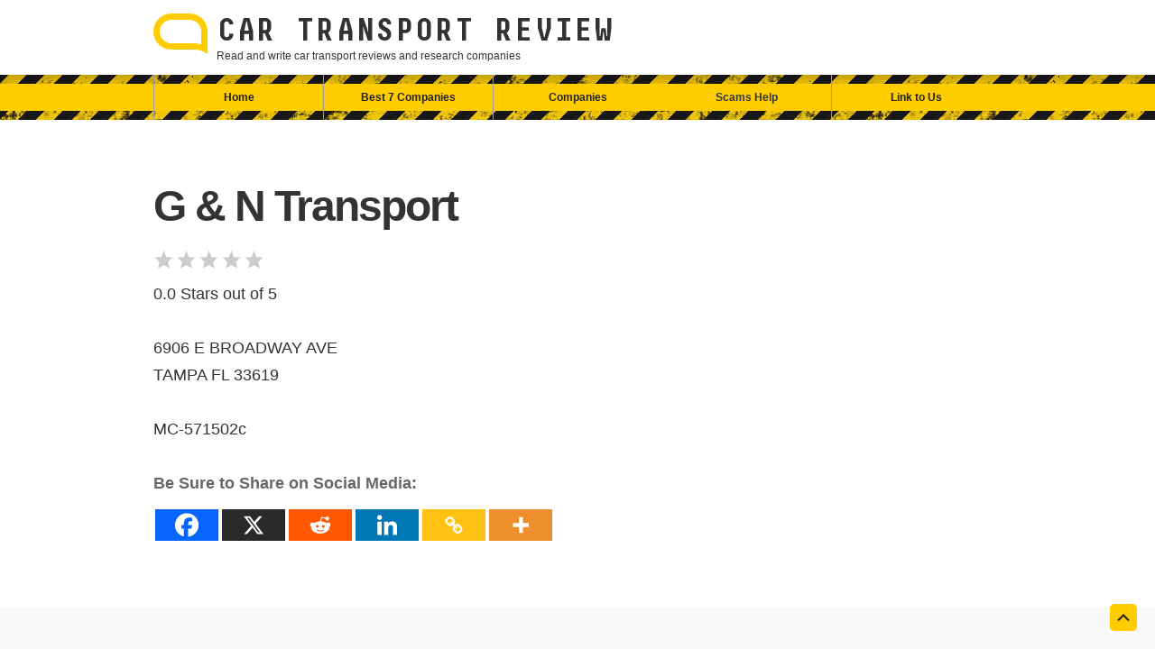

--- FILE ---
content_type: text/html; charset=utf-8
request_url: https://www.google.com/recaptcha/api2/anchor?ar=1&k=6Le5jXIeAAAAAJXqMN74dDBbEFHGMVG6VvrrMFIg&co=aHR0cHM6Ly9jYXJ0cmFuc3BvcnRyZXZpZXcuY29tOjQ0Mw..&hl=en&v=PoyoqOPhxBO7pBk68S4YbpHZ&size=invisible&anchor-ms=20000&execute-ms=30000&cb=wrm713s9a13y
body_size: 48818
content:
<!DOCTYPE HTML><html dir="ltr" lang="en"><head><meta http-equiv="Content-Type" content="text/html; charset=UTF-8">
<meta http-equiv="X-UA-Compatible" content="IE=edge">
<title>reCAPTCHA</title>
<style type="text/css">
/* cyrillic-ext */
@font-face {
  font-family: 'Roboto';
  font-style: normal;
  font-weight: 400;
  font-stretch: 100%;
  src: url(//fonts.gstatic.com/s/roboto/v48/KFO7CnqEu92Fr1ME7kSn66aGLdTylUAMa3GUBHMdazTgWw.woff2) format('woff2');
  unicode-range: U+0460-052F, U+1C80-1C8A, U+20B4, U+2DE0-2DFF, U+A640-A69F, U+FE2E-FE2F;
}
/* cyrillic */
@font-face {
  font-family: 'Roboto';
  font-style: normal;
  font-weight: 400;
  font-stretch: 100%;
  src: url(//fonts.gstatic.com/s/roboto/v48/KFO7CnqEu92Fr1ME7kSn66aGLdTylUAMa3iUBHMdazTgWw.woff2) format('woff2');
  unicode-range: U+0301, U+0400-045F, U+0490-0491, U+04B0-04B1, U+2116;
}
/* greek-ext */
@font-face {
  font-family: 'Roboto';
  font-style: normal;
  font-weight: 400;
  font-stretch: 100%;
  src: url(//fonts.gstatic.com/s/roboto/v48/KFO7CnqEu92Fr1ME7kSn66aGLdTylUAMa3CUBHMdazTgWw.woff2) format('woff2');
  unicode-range: U+1F00-1FFF;
}
/* greek */
@font-face {
  font-family: 'Roboto';
  font-style: normal;
  font-weight: 400;
  font-stretch: 100%;
  src: url(//fonts.gstatic.com/s/roboto/v48/KFO7CnqEu92Fr1ME7kSn66aGLdTylUAMa3-UBHMdazTgWw.woff2) format('woff2');
  unicode-range: U+0370-0377, U+037A-037F, U+0384-038A, U+038C, U+038E-03A1, U+03A3-03FF;
}
/* math */
@font-face {
  font-family: 'Roboto';
  font-style: normal;
  font-weight: 400;
  font-stretch: 100%;
  src: url(//fonts.gstatic.com/s/roboto/v48/KFO7CnqEu92Fr1ME7kSn66aGLdTylUAMawCUBHMdazTgWw.woff2) format('woff2');
  unicode-range: U+0302-0303, U+0305, U+0307-0308, U+0310, U+0312, U+0315, U+031A, U+0326-0327, U+032C, U+032F-0330, U+0332-0333, U+0338, U+033A, U+0346, U+034D, U+0391-03A1, U+03A3-03A9, U+03B1-03C9, U+03D1, U+03D5-03D6, U+03F0-03F1, U+03F4-03F5, U+2016-2017, U+2034-2038, U+203C, U+2040, U+2043, U+2047, U+2050, U+2057, U+205F, U+2070-2071, U+2074-208E, U+2090-209C, U+20D0-20DC, U+20E1, U+20E5-20EF, U+2100-2112, U+2114-2115, U+2117-2121, U+2123-214F, U+2190, U+2192, U+2194-21AE, U+21B0-21E5, U+21F1-21F2, U+21F4-2211, U+2213-2214, U+2216-22FF, U+2308-230B, U+2310, U+2319, U+231C-2321, U+2336-237A, U+237C, U+2395, U+239B-23B7, U+23D0, U+23DC-23E1, U+2474-2475, U+25AF, U+25B3, U+25B7, U+25BD, U+25C1, U+25CA, U+25CC, U+25FB, U+266D-266F, U+27C0-27FF, U+2900-2AFF, U+2B0E-2B11, U+2B30-2B4C, U+2BFE, U+3030, U+FF5B, U+FF5D, U+1D400-1D7FF, U+1EE00-1EEFF;
}
/* symbols */
@font-face {
  font-family: 'Roboto';
  font-style: normal;
  font-weight: 400;
  font-stretch: 100%;
  src: url(//fonts.gstatic.com/s/roboto/v48/KFO7CnqEu92Fr1ME7kSn66aGLdTylUAMaxKUBHMdazTgWw.woff2) format('woff2');
  unicode-range: U+0001-000C, U+000E-001F, U+007F-009F, U+20DD-20E0, U+20E2-20E4, U+2150-218F, U+2190, U+2192, U+2194-2199, U+21AF, U+21E6-21F0, U+21F3, U+2218-2219, U+2299, U+22C4-22C6, U+2300-243F, U+2440-244A, U+2460-24FF, U+25A0-27BF, U+2800-28FF, U+2921-2922, U+2981, U+29BF, U+29EB, U+2B00-2BFF, U+4DC0-4DFF, U+FFF9-FFFB, U+10140-1018E, U+10190-1019C, U+101A0, U+101D0-101FD, U+102E0-102FB, U+10E60-10E7E, U+1D2C0-1D2D3, U+1D2E0-1D37F, U+1F000-1F0FF, U+1F100-1F1AD, U+1F1E6-1F1FF, U+1F30D-1F30F, U+1F315, U+1F31C, U+1F31E, U+1F320-1F32C, U+1F336, U+1F378, U+1F37D, U+1F382, U+1F393-1F39F, U+1F3A7-1F3A8, U+1F3AC-1F3AF, U+1F3C2, U+1F3C4-1F3C6, U+1F3CA-1F3CE, U+1F3D4-1F3E0, U+1F3ED, U+1F3F1-1F3F3, U+1F3F5-1F3F7, U+1F408, U+1F415, U+1F41F, U+1F426, U+1F43F, U+1F441-1F442, U+1F444, U+1F446-1F449, U+1F44C-1F44E, U+1F453, U+1F46A, U+1F47D, U+1F4A3, U+1F4B0, U+1F4B3, U+1F4B9, U+1F4BB, U+1F4BF, U+1F4C8-1F4CB, U+1F4D6, U+1F4DA, U+1F4DF, U+1F4E3-1F4E6, U+1F4EA-1F4ED, U+1F4F7, U+1F4F9-1F4FB, U+1F4FD-1F4FE, U+1F503, U+1F507-1F50B, U+1F50D, U+1F512-1F513, U+1F53E-1F54A, U+1F54F-1F5FA, U+1F610, U+1F650-1F67F, U+1F687, U+1F68D, U+1F691, U+1F694, U+1F698, U+1F6AD, U+1F6B2, U+1F6B9-1F6BA, U+1F6BC, U+1F6C6-1F6CF, U+1F6D3-1F6D7, U+1F6E0-1F6EA, U+1F6F0-1F6F3, U+1F6F7-1F6FC, U+1F700-1F7FF, U+1F800-1F80B, U+1F810-1F847, U+1F850-1F859, U+1F860-1F887, U+1F890-1F8AD, U+1F8B0-1F8BB, U+1F8C0-1F8C1, U+1F900-1F90B, U+1F93B, U+1F946, U+1F984, U+1F996, U+1F9E9, U+1FA00-1FA6F, U+1FA70-1FA7C, U+1FA80-1FA89, U+1FA8F-1FAC6, U+1FACE-1FADC, U+1FADF-1FAE9, U+1FAF0-1FAF8, U+1FB00-1FBFF;
}
/* vietnamese */
@font-face {
  font-family: 'Roboto';
  font-style: normal;
  font-weight: 400;
  font-stretch: 100%;
  src: url(//fonts.gstatic.com/s/roboto/v48/KFO7CnqEu92Fr1ME7kSn66aGLdTylUAMa3OUBHMdazTgWw.woff2) format('woff2');
  unicode-range: U+0102-0103, U+0110-0111, U+0128-0129, U+0168-0169, U+01A0-01A1, U+01AF-01B0, U+0300-0301, U+0303-0304, U+0308-0309, U+0323, U+0329, U+1EA0-1EF9, U+20AB;
}
/* latin-ext */
@font-face {
  font-family: 'Roboto';
  font-style: normal;
  font-weight: 400;
  font-stretch: 100%;
  src: url(//fonts.gstatic.com/s/roboto/v48/KFO7CnqEu92Fr1ME7kSn66aGLdTylUAMa3KUBHMdazTgWw.woff2) format('woff2');
  unicode-range: U+0100-02BA, U+02BD-02C5, U+02C7-02CC, U+02CE-02D7, U+02DD-02FF, U+0304, U+0308, U+0329, U+1D00-1DBF, U+1E00-1E9F, U+1EF2-1EFF, U+2020, U+20A0-20AB, U+20AD-20C0, U+2113, U+2C60-2C7F, U+A720-A7FF;
}
/* latin */
@font-face {
  font-family: 'Roboto';
  font-style: normal;
  font-weight: 400;
  font-stretch: 100%;
  src: url(//fonts.gstatic.com/s/roboto/v48/KFO7CnqEu92Fr1ME7kSn66aGLdTylUAMa3yUBHMdazQ.woff2) format('woff2');
  unicode-range: U+0000-00FF, U+0131, U+0152-0153, U+02BB-02BC, U+02C6, U+02DA, U+02DC, U+0304, U+0308, U+0329, U+2000-206F, U+20AC, U+2122, U+2191, U+2193, U+2212, U+2215, U+FEFF, U+FFFD;
}
/* cyrillic-ext */
@font-face {
  font-family: 'Roboto';
  font-style: normal;
  font-weight: 500;
  font-stretch: 100%;
  src: url(//fonts.gstatic.com/s/roboto/v48/KFO7CnqEu92Fr1ME7kSn66aGLdTylUAMa3GUBHMdazTgWw.woff2) format('woff2');
  unicode-range: U+0460-052F, U+1C80-1C8A, U+20B4, U+2DE0-2DFF, U+A640-A69F, U+FE2E-FE2F;
}
/* cyrillic */
@font-face {
  font-family: 'Roboto';
  font-style: normal;
  font-weight: 500;
  font-stretch: 100%;
  src: url(//fonts.gstatic.com/s/roboto/v48/KFO7CnqEu92Fr1ME7kSn66aGLdTylUAMa3iUBHMdazTgWw.woff2) format('woff2');
  unicode-range: U+0301, U+0400-045F, U+0490-0491, U+04B0-04B1, U+2116;
}
/* greek-ext */
@font-face {
  font-family: 'Roboto';
  font-style: normal;
  font-weight: 500;
  font-stretch: 100%;
  src: url(//fonts.gstatic.com/s/roboto/v48/KFO7CnqEu92Fr1ME7kSn66aGLdTylUAMa3CUBHMdazTgWw.woff2) format('woff2');
  unicode-range: U+1F00-1FFF;
}
/* greek */
@font-face {
  font-family: 'Roboto';
  font-style: normal;
  font-weight: 500;
  font-stretch: 100%;
  src: url(//fonts.gstatic.com/s/roboto/v48/KFO7CnqEu92Fr1ME7kSn66aGLdTylUAMa3-UBHMdazTgWw.woff2) format('woff2');
  unicode-range: U+0370-0377, U+037A-037F, U+0384-038A, U+038C, U+038E-03A1, U+03A3-03FF;
}
/* math */
@font-face {
  font-family: 'Roboto';
  font-style: normal;
  font-weight: 500;
  font-stretch: 100%;
  src: url(//fonts.gstatic.com/s/roboto/v48/KFO7CnqEu92Fr1ME7kSn66aGLdTylUAMawCUBHMdazTgWw.woff2) format('woff2');
  unicode-range: U+0302-0303, U+0305, U+0307-0308, U+0310, U+0312, U+0315, U+031A, U+0326-0327, U+032C, U+032F-0330, U+0332-0333, U+0338, U+033A, U+0346, U+034D, U+0391-03A1, U+03A3-03A9, U+03B1-03C9, U+03D1, U+03D5-03D6, U+03F0-03F1, U+03F4-03F5, U+2016-2017, U+2034-2038, U+203C, U+2040, U+2043, U+2047, U+2050, U+2057, U+205F, U+2070-2071, U+2074-208E, U+2090-209C, U+20D0-20DC, U+20E1, U+20E5-20EF, U+2100-2112, U+2114-2115, U+2117-2121, U+2123-214F, U+2190, U+2192, U+2194-21AE, U+21B0-21E5, U+21F1-21F2, U+21F4-2211, U+2213-2214, U+2216-22FF, U+2308-230B, U+2310, U+2319, U+231C-2321, U+2336-237A, U+237C, U+2395, U+239B-23B7, U+23D0, U+23DC-23E1, U+2474-2475, U+25AF, U+25B3, U+25B7, U+25BD, U+25C1, U+25CA, U+25CC, U+25FB, U+266D-266F, U+27C0-27FF, U+2900-2AFF, U+2B0E-2B11, U+2B30-2B4C, U+2BFE, U+3030, U+FF5B, U+FF5D, U+1D400-1D7FF, U+1EE00-1EEFF;
}
/* symbols */
@font-face {
  font-family: 'Roboto';
  font-style: normal;
  font-weight: 500;
  font-stretch: 100%;
  src: url(//fonts.gstatic.com/s/roboto/v48/KFO7CnqEu92Fr1ME7kSn66aGLdTylUAMaxKUBHMdazTgWw.woff2) format('woff2');
  unicode-range: U+0001-000C, U+000E-001F, U+007F-009F, U+20DD-20E0, U+20E2-20E4, U+2150-218F, U+2190, U+2192, U+2194-2199, U+21AF, U+21E6-21F0, U+21F3, U+2218-2219, U+2299, U+22C4-22C6, U+2300-243F, U+2440-244A, U+2460-24FF, U+25A0-27BF, U+2800-28FF, U+2921-2922, U+2981, U+29BF, U+29EB, U+2B00-2BFF, U+4DC0-4DFF, U+FFF9-FFFB, U+10140-1018E, U+10190-1019C, U+101A0, U+101D0-101FD, U+102E0-102FB, U+10E60-10E7E, U+1D2C0-1D2D3, U+1D2E0-1D37F, U+1F000-1F0FF, U+1F100-1F1AD, U+1F1E6-1F1FF, U+1F30D-1F30F, U+1F315, U+1F31C, U+1F31E, U+1F320-1F32C, U+1F336, U+1F378, U+1F37D, U+1F382, U+1F393-1F39F, U+1F3A7-1F3A8, U+1F3AC-1F3AF, U+1F3C2, U+1F3C4-1F3C6, U+1F3CA-1F3CE, U+1F3D4-1F3E0, U+1F3ED, U+1F3F1-1F3F3, U+1F3F5-1F3F7, U+1F408, U+1F415, U+1F41F, U+1F426, U+1F43F, U+1F441-1F442, U+1F444, U+1F446-1F449, U+1F44C-1F44E, U+1F453, U+1F46A, U+1F47D, U+1F4A3, U+1F4B0, U+1F4B3, U+1F4B9, U+1F4BB, U+1F4BF, U+1F4C8-1F4CB, U+1F4D6, U+1F4DA, U+1F4DF, U+1F4E3-1F4E6, U+1F4EA-1F4ED, U+1F4F7, U+1F4F9-1F4FB, U+1F4FD-1F4FE, U+1F503, U+1F507-1F50B, U+1F50D, U+1F512-1F513, U+1F53E-1F54A, U+1F54F-1F5FA, U+1F610, U+1F650-1F67F, U+1F687, U+1F68D, U+1F691, U+1F694, U+1F698, U+1F6AD, U+1F6B2, U+1F6B9-1F6BA, U+1F6BC, U+1F6C6-1F6CF, U+1F6D3-1F6D7, U+1F6E0-1F6EA, U+1F6F0-1F6F3, U+1F6F7-1F6FC, U+1F700-1F7FF, U+1F800-1F80B, U+1F810-1F847, U+1F850-1F859, U+1F860-1F887, U+1F890-1F8AD, U+1F8B0-1F8BB, U+1F8C0-1F8C1, U+1F900-1F90B, U+1F93B, U+1F946, U+1F984, U+1F996, U+1F9E9, U+1FA00-1FA6F, U+1FA70-1FA7C, U+1FA80-1FA89, U+1FA8F-1FAC6, U+1FACE-1FADC, U+1FADF-1FAE9, U+1FAF0-1FAF8, U+1FB00-1FBFF;
}
/* vietnamese */
@font-face {
  font-family: 'Roboto';
  font-style: normal;
  font-weight: 500;
  font-stretch: 100%;
  src: url(//fonts.gstatic.com/s/roboto/v48/KFO7CnqEu92Fr1ME7kSn66aGLdTylUAMa3OUBHMdazTgWw.woff2) format('woff2');
  unicode-range: U+0102-0103, U+0110-0111, U+0128-0129, U+0168-0169, U+01A0-01A1, U+01AF-01B0, U+0300-0301, U+0303-0304, U+0308-0309, U+0323, U+0329, U+1EA0-1EF9, U+20AB;
}
/* latin-ext */
@font-face {
  font-family: 'Roboto';
  font-style: normal;
  font-weight: 500;
  font-stretch: 100%;
  src: url(//fonts.gstatic.com/s/roboto/v48/KFO7CnqEu92Fr1ME7kSn66aGLdTylUAMa3KUBHMdazTgWw.woff2) format('woff2');
  unicode-range: U+0100-02BA, U+02BD-02C5, U+02C7-02CC, U+02CE-02D7, U+02DD-02FF, U+0304, U+0308, U+0329, U+1D00-1DBF, U+1E00-1E9F, U+1EF2-1EFF, U+2020, U+20A0-20AB, U+20AD-20C0, U+2113, U+2C60-2C7F, U+A720-A7FF;
}
/* latin */
@font-face {
  font-family: 'Roboto';
  font-style: normal;
  font-weight: 500;
  font-stretch: 100%;
  src: url(//fonts.gstatic.com/s/roboto/v48/KFO7CnqEu92Fr1ME7kSn66aGLdTylUAMa3yUBHMdazQ.woff2) format('woff2');
  unicode-range: U+0000-00FF, U+0131, U+0152-0153, U+02BB-02BC, U+02C6, U+02DA, U+02DC, U+0304, U+0308, U+0329, U+2000-206F, U+20AC, U+2122, U+2191, U+2193, U+2212, U+2215, U+FEFF, U+FFFD;
}
/* cyrillic-ext */
@font-face {
  font-family: 'Roboto';
  font-style: normal;
  font-weight: 900;
  font-stretch: 100%;
  src: url(//fonts.gstatic.com/s/roboto/v48/KFO7CnqEu92Fr1ME7kSn66aGLdTylUAMa3GUBHMdazTgWw.woff2) format('woff2');
  unicode-range: U+0460-052F, U+1C80-1C8A, U+20B4, U+2DE0-2DFF, U+A640-A69F, U+FE2E-FE2F;
}
/* cyrillic */
@font-face {
  font-family: 'Roboto';
  font-style: normal;
  font-weight: 900;
  font-stretch: 100%;
  src: url(//fonts.gstatic.com/s/roboto/v48/KFO7CnqEu92Fr1ME7kSn66aGLdTylUAMa3iUBHMdazTgWw.woff2) format('woff2');
  unicode-range: U+0301, U+0400-045F, U+0490-0491, U+04B0-04B1, U+2116;
}
/* greek-ext */
@font-face {
  font-family: 'Roboto';
  font-style: normal;
  font-weight: 900;
  font-stretch: 100%;
  src: url(//fonts.gstatic.com/s/roboto/v48/KFO7CnqEu92Fr1ME7kSn66aGLdTylUAMa3CUBHMdazTgWw.woff2) format('woff2');
  unicode-range: U+1F00-1FFF;
}
/* greek */
@font-face {
  font-family: 'Roboto';
  font-style: normal;
  font-weight: 900;
  font-stretch: 100%;
  src: url(//fonts.gstatic.com/s/roboto/v48/KFO7CnqEu92Fr1ME7kSn66aGLdTylUAMa3-UBHMdazTgWw.woff2) format('woff2');
  unicode-range: U+0370-0377, U+037A-037F, U+0384-038A, U+038C, U+038E-03A1, U+03A3-03FF;
}
/* math */
@font-face {
  font-family: 'Roboto';
  font-style: normal;
  font-weight: 900;
  font-stretch: 100%;
  src: url(//fonts.gstatic.com/s/roboto/v48/KFO7CnqEu92Fr1ME7kSn66aGLdTylUAMawCUBHMdazTgWw.woff2) format('woff2');
  unicode-range: U+0302-0303, U+0305, U+0307-0308, U+0310, U+0312, U+0315, U+031A, U+0326-0327, U+032C, U+032F-0330, U+0332-0333, U+0338, U+033A, U+0346, U+034D, U+0391-03A1, U+03A3-03A9, U+03B1-03C9, U+03D1, U+03D5-03D6, U+03F0-03F1, U+03F4-03F5, U+2016-2017, U+2034-2038, U+203C, U+2040, U+2043, U+2047, U+2050, U+2057, U+205F, U+2070-2071, U+2074-208E, U+2090-209C, U+20D0-20DC, U+20E1, U+20E5-20EF, U+2100-2112, U+2114-2115, U+2117-2121, U+2123-214F, U+2190, U+2192, U+2194-21AE, U+21B0-21E5, U+21F1-21F2, U+21F4-2211, U+2213-2214, U+2216-22FF, U+2308-230B, U+2310, U+2319, U+231C-2321, U+2336-237A, U+237C, U+2395, U+239B-23B7, U+23D0, U+23DC-23E1, U+2474-2475, U+25AF, U+25B3, U+25B7, U+25BD, U+25C1, U+25CA, U+25CC, U+25FB, U+266D-266F, U+27C0-27FF, U+2900-2AFF, U+2B0E-2B11, U+2B30-2B4C, U+2BFE, U+3030, U+FF5B, U+FF5D, U+1D400-1D7FF, U+1EE00-1EEFF;
}
/* symbols */
@font-face {
  font-family: 'Roboto';
  font-style: normal;
  font-weight: 900;
  font-stretch: 100%;
  src: url(//fonts.gstatic.com/s/roboto/v48/KFO7CnqEu92Fr1ME7kSn66aGLdTylUAMaxKUBHMdazTgWw.woff2) format('woff2');
  unicode-range: U+0001-000C, U+000E-001F, U+007F-009F, U+20DD-20E0, U+20E2-20E4, U+2150-218F, U+2190, U+2192, U+2194-2199, U+21AF, U+21E6-21F0, U+21F3, U+2218-2219, U+2299, U+22C4-22C6, U+2300-243F, U+2440-244A, U+2460-24FF, U+25A0-27BF, U+2800-28FF, U+2921-2922, U+2981, U+29BF, U+29EB, U+2B00-2BFF, U+4DC0-4DFF, U+FFF9-FFFB, U+10140-1018E, U+10190-1019C, U+101A0, U+101D0-101FD, U+102E0-102FB, U+10E60-10E7E, U+1D2C0-1D2D3, U+1D2E0-1D37F, U+1F000-1F0FF, U+1F100-1F1AD, U+1F1E6-1F1FF, U+1F30D-1F30F, U+1F315, U+1F31C, U+1F31E, U+1F320-1F32C, U+1F336, U+1F378, U+1F37D, U+1F382, U+1F393-1F39F, U+1F3A7-1F3A8, U+1F3AC-1F3AF, U+1F3C2, U+1F3C4-1F3C6, U+1F3CA-1F3CE, U+1F3D4-1F3E0, U+1F3ED, U+1F3F1-1F3F3, U+1F3F5-1F3F7, U+1F408, U+1F415, U+1F41F, U+1F426, U+1F43F, U+1F441-1F442, U+1F444, U+1F446-1F449, U+1F44C-1F44E, U+1F453, U+1F46A, U+1F47D, U+1F4A3, U+1F4B0, U+1F4B3, U+1F4B9, U+1F4BB, U+1F4BF, U+1F4C8-1F4CB, U+1F4D6, U+1F4DA, U+1F4DF, U+1F4E3-1F4E6, U+1F4EA-1F4ED, U+1F4F7, U+1F4F9-1F4FB, U+1F4FD-1F4FE, U+1F503, U+1F507-1F50B, U+1F50D, U+1F512-1F513, U+1F53E-1F54A, U+1F54F-1F5FA, U+1F610, U+1F650-1F67F, U+1F687, U+1F68D, U+1F691, U+1F694, U+1F698, U+1F6AD, U+1F6B2, U+1F6B9-1F6BA, U+1F6BC, U+1F6C6-1F6CF, U+1F6D3-1F6D7, U+1F6E0-1F6EA, U+1F6F0-1F6F3, U+1F6F7-1F6FC, U+1F700-1F7FF, U+1F800-1F80B, U+1F810-1F847, U+1F850-1F859, U+1F860-1F887, U+1F890-1F8AD, U+1F8B0-1F8BB, U+1F8C0-1F8C1, U+1F900-1F90B, U+1F93B, U+1F946, U+1F984, U+1F996, U+1F9E9, U+1FA00-1FA6F, U+1FA70-1FA7C, U+1FA80-1FA89, U+1FA8F-1FAC6, U+1FACE-1FADC, U+1FADF-1FAE9, U+1FAF0-1FAF8, U+1FB00-1FBFF;
}
/* vietnamese */
@font-face {
  font-family: 'Roboto';
  font-style: normal;
  font-weight: 900;
  font-stretch: 100%;
  src: url(//fonts.gstatic.com/s/roboto/v48/KFO7CnqEu92Fr1ME7kSn66aGLdTylUAMa3OUBHMdazTgWw.woff2) format('woff2');
  unicode-range: U+0102-0103, U+0110-0111, U+0128-0129, U+0168-0169, U+01A0-01A1, U+01AF-01B0, U+0300-0301, U+0303-0304, U+0308-0309, U+0323, U+0329, U+1EA0-1EF9, U+20AB;
}
/* latin-ext */
@font-face {
  font-family: 'Roboto';
  font-style: normal;
  font-weight: 900;
  font-stretch: 100%;
  src: url(//fonts.gstatic.com/s/roboto/v48/KFO7CnqEu92Fr1ME7kSn66aGLdTylUAMa3KUBHMdazTgWw.woff2) format('woff2');
  unicode-range: U+0100-02BA, U+02BD-02C5, U+02C7-02CC, U+02CE-02D7, U+02DD-02FF, U+0304, U+0308, U+0329, U+1D00-1DBF, U+1E00-1E9F, U+1EF2-1EFF, U+2020, U+20A0-20AB, U+20AD-20C0, U+2113, U+2C60-2C7F, U+A720-A7FF;
}
/* latin */
@font-face {
  font-family: 'Roboto';
  font-style: normal;
  font-weight: 900;
  font-stretch: 100%;
  src: url(//fonts.gstatic.com/s/roboto/v48/KFO7CnqEu92Fr1ME7kSn66aGLdTylUAMa3yUBHMdazQ.woff2) format('woff2');
  unicode-range: U+0000-00FF, U+0131, U+0152-0153, U+02BB-02BC, U+02C6, U+02DA, U+02DC, U+0304, U+0308, U+0329, U+2000-206F, U+20AC, U+2122, U+2191, U+2193, U+2212, U+2215, U+FEFF, U+FFFD;
}

</style>
<link rel="stylesheet" type="text/css" href="https://www.gstatic.com/recaptcha/releases/PoyoqOPhxBO7pBk68S4YbpHZ/styles__ltr.css">
<script nonce="09drYcvmrRJ3HI4iTus_Eg" type="text/javascript">window['__recaptcha_api'] = 'https://www.google.com/recaptcha/api2/';</script>
<script type="text/javascript" src="https://www.gstatic.com/recaptcha/releases/PoyoqOPhxBO7pBk68S4YbpHZ/recaptcha__en.js" nonce="09drYcvmrRJ3HI4iTus_Eg">
      
    </script></head>
<body><div id="rc-anchor-alert" class="rc-anchor-alert"></div>
<input type="hidden" id="recaptcha-token" value="[base64]">
<script type="text/javascript" nonce="09drYcvmrRJ3HI4iTus_Eg">
      recaptcha.anchor.Main.init("[\x22ainput\x22,[\x22bgdata\x22,\x22\x22,\[base64]/[base64]/bmV3IFpbdF0obVswXSk6Sz09Mj9uZXcgWlt0XShtWzBdLG1bMV0pOks9PTM/bmV3IFpbdF0obVswXSxtWzFdLG1bMl0pOks9PTQ/[base64]/[base64]/[base64]/[base64]/[base64]/[base64]/[base64]/[base64]/[base64]/[base64]/[base64]/[base64]/[base64]/[base64]\\u003d\\u003d\x22,\[base64]\x22,\x22UQbCq8K+VHnDp1gxccKLU8O+w7MEw454GjF3wqB1w689RsO4D8KpwrFoCsO9w77CnMK9LTZ0w75lw4rDhDN3w5nDocK0HQzDkMKGw44CPcOtHMK0wo3DlcOeD8OyVSxswr4oLsOwVMKqw5rDvgR9wohIGyZJwoHDl8KHIsOAwqYYw5TDkMOZwp/CiypmL8KgZ8OvPhHDkWHCrsOAwq3Ds8Klwr7Dr8O2GH58wp5nRCBuWsOpSybChcO1a8KUUsKLw7HCkHLDiTsYwoZ0w6RowrzDuVxoDsOewpnDoUtIw7JzAMK6wozCnsOgw6Z0EMKmNCZEwrvDqcKpXcK/fMKLAcKywo0Mw5rDi3YVw7RoADwaw5fDu8O4wqzChmZ1b8OEw6LDkcKXfsOBPcOkRzQzw65Vw5bCvsKCw5bCkMO8LcOowpN9wqQQS8OdworClVl4csOAEMOiwoN+BU/Dqk3DqVjDp1DDoMKww45gw6fDkcOsw61bMTfCvyrDgRtzw5o/cXvCnnHCh8Klw4BbFkYhw7HCs8K3w4nClsKqDikgw74Vwo9TASFYbsKGSBbDlMOBw6/Ct8K5wpzDksOVwpfCqyvCnsOfLjLCrRgHBkdiwpvDlcOUEcKWGMKhF3HDsMKCw6w1WMKuAF9rWcKTZcKnQCLCrXDDjsO7wrHDncO9WcOawp7DvMKXw6DDh0IHw6wdw7YtB244XxRZwrXDuH7CgHLCjxzDvD/DlWfDrCXDiMOQw4IPCVjCgWJdLMOmwpc9wrbDqcK/wpkvw7sbFsOSIcKCwoNHGsKQwrLCucKpw6Npw49qw7kYwphRFMOWwpxUHw3Cl0c9w6zDqhzCisOSwrEqGGHCmCZOwoZewqMfCcO1cMOswqc1w4Zew7pEwp5CWEzDtCbCjRvDvFVAw5/DqcK5YcOYw43Dk8KbwpbDrsKbwrvDq8Kow7DDicO8DWFuT1Z9wp/Cqgpre8KpIMOuIMKNwoEfwp7Dszxzwog2wp1dwq9EeWYQw6wSX0oxBMKVL8OAImUUw7HDtMO4w4/DuA4fVsOeQjTCiMOwDcKXY0PCvsOWwr4SJMONfcKUw6ImScO6b8K9w48aw49LwpLDg8O4wpDCsw3DqcKnw6lyOsK5HcKDecKdbV3DhcOUagtQfAQtw5FpwonDm8Oiwoo/w6rCjxYRw57CocOQwq7DmcOCwrDCpsKuIcKMJ8K2V28OQsOBO8KkJMK8w7UVwr5jQi0Rb8KUw5ojbcOmw5rDlcOMw7U4LCvCt8OHJMOzwqzDg3fDhDouwqskwrRTwrQhJ8O+ecKiw7oeQH/Dp0vCj2rClcOvfydudAsDw7vDkVN6IcKywo5EwrYWwpHDjk/Dl8OYM8KKT8KhO8OQwocJwpgJfF8GPGN7woEYw4clw6M3TQ/DkcKmU8ONw4hSwrjCl8Klw6PCuXJUwqzCssKHOMKkwoTCicKvBUTCugfDncKIwoTDncKrS8OUGQzCm8KLworDtyrCoMObaDjCr8KTX2kbw58ew4HDs2DDj3jDnsKKw5w0Fl/DsWfDu8KGOMKabMOdecOrVH/[base64]/GjjCu8KUGBHCn8KVdSvDoxTDkSzDvyvCvcKkw60ww4LCqUBPbk3DpsOuUsO4wrlkZUHCssKlHyZAwrc7EQgsIhYbw7/ChMOOwrBjwpjCmcOLNMOEAcKlNHHClcKsCcO7NcOMw7xcXg7ChcOrAMOnIcKQwrRHNDhOwoPDhGEbI8O6wpbDusKuwrhWw6nCvhpuMw4JN8K6CMOHw4whwrpZWcKfcnxzwp/DjEHDkl/[base64]/DkTHDuFzChcK/RWfDvl/ClcKaIsKtwrPCjsO3w4lOw7LCuH8qAnHCuMK7woLDgxHDuMOtwp8TDMOKDcKpasKhw6Jkw5/DuTbDrmTCkC7DmivDnUjDsMK9wpAuw4rCscOJw6cUwpISw7gCw5wzwqTDq8KZVUnDuA7CkX3CpMO2RcK8RcK9IMKbS8OUBcOZETheHxfCnsK7TMOHwpNXbTlxPcKywr9SC8K2I8OaHMOmwp3DrMOnw4oMYsOKCgHClRfDkHTCgW7CikhFwqIsSVoResKcwojDkX/DoAgBw6HCumfDk8OITcK1woZbwqPDi8KzwpodwoDClMKUw69yw71AwrPDvMOfw6vCnDrDtDTCi8OUYhLCqsKvMsO/wofCsl7Dp8KWw6x4VcKaw4M8IcOlScKJwqYYCcKOw4XDqMOccR7CjVzDu3MZwq0jdVtMOjLDj1HChcOUPidiw68cwr9kw53DncKWw68UCMOXw7xfwqo5wpzCmynDiVjCnsKWw6HDn3/CjsOgwpDCjRDCtMOGYcKDGRvCtTrCq1nDgsOxBnFtwq7DmsOlw4VTUCBgwoPDmWjDtsK/VwLCuMOGw5LCsMKywqXCoMKOwpEuwonCiWnCvynCjHDDvcKENjzDscKPL8OYdcOTS3x6w5rCvmPDkCEew6rCtMOUwqNWPcKkKQZhIsKZw78IwpXCs8O7OcOYXjp1woXDtUvDjXgdAgLDv8Owwrtgw5h/wpHCjFvCpsOPWcOgwpgoDsOBCsKEw67Dm1xgZ8Ojbh/CvSHDpWg/dMOtw7LDgXosd8KtwoRNKMO5dBbCosKbEcKoScK6JADCv8OnOcOJN10ySkTDnMK2IcK4wp9VNWY5w60dAMO4w5zDq8OsBcKAwqhYWnzDrU/DhHBdNcKvCsOQw4XDqBPDqMKETsOBCGPCtcOwB0UMQzTChyHCuMOFw4fDiXHDtWxvw650V1wJFV5QW8KewoPDmkzCqBXDtMO4w6kWwqZbwpQGacKPNcOpw4NDGCMJRHjCp1IDP8KJwrwCwr3DsMO/UMK1w5jCn8KLwovDj8OsPMKjw7djQsOXw57Cl8Kxw7rDnMOfw5kAJcKRdsOHw6rDisKOw5ZDw4/DmcO6RwgIGBh+w4ooSFgPw75Ew5JRVCjCh8Kxw5cxwrxDAGXChMOjQxPCsDQvwprCv8KPTwXDiCI2wo/[base64]/[base64]/CscOAwp3DoGLDkmxzE8O9wqbDsMORwqJqw4YOw7jCm0/Dl2hDL8OkwrzCu8KFABRXdsKRw7pxwrfDplnCj8O3SUs4w4knw7NIXcKYUhkTYcO9WMOgw7jCgx5AwrVWwoXDrGQFwqwmw6PDh8KZJMKJw4vDhgBOw4gWFx4mw6XDp8KCw73DusKhQUrDinzCncKnRF81PlXCmcKDPsO2aBBwJgxpDkfDt8KOAXk/UU1ywprCuynDvsKwwo1ww5nCvl4awqARwpJpSnDDqsK+FsO0wrvCgMKJecOmDcOhMBRuJCN5FWxWwqnDpHvCkF01BQ/DpcKlHkDDvcKnQ2jCk18xScKSQFbDrMKhwp/Dm006UsKSNcONwoAKwqjCr8OEfz88wojDo8OiwrRzRyTCiMK1w6FDw43Cs8OUJcOADGBWwrrCo8OBw69/w4XClG3DmzQrTcK0wrYZJWYDGsKoSsOzwoLDq8Kaw7/DisKdw69MwrXCrMO4PMOhLMOZcD7CusOswr9swqQSwow/UA3CoRHCjDlOE8OpO1TDpsKmB8KYWnbCtsOPPsO2X0bDgsKmfCbDnA/DsMOEOsOoOxfDtMKQeHE+IXFlQMOUZQVKw6pKBMKPw4ttw6nCtnw4wpjCjMKPw77Dq8KsFMKEVH49Mgw4TT7DqsOPZV5yEMKnK0HDqsKqwqHDs0wtwrzCjMO8QHIiwq4+bsKLVcK9HTjDncKQwogLOH/DpMOyNcKvw7M9wqfDmgzCvTDDlgdiw7wdwqbCi8KswpwON3zDl8OHwpHDhRJsw5TDnMKSDcKAw4vDpBLDlMODwpDCrcKewp/Dt8OEwpPDq2/DicK1w49uezBhwp3Cu8OGw4LDvAw0GTDCuDxoE8KnIMOIw73DusKHwqNdwol2LcOjKHDClAHCt27DnsKwZ8Oww5VebcO/WsOEw6PCqMK7EMOkfcKEw47CuUooBsKYRxLCkBnCrEDDihgJw7YMAk/[base64]/wrItCSYpMcKtwrwRw6XCoMOrw6JwwqfDvCw5wrvCgDfCvsKuwq1dY1jCuC7DkWfCjxvDisO4wpJ7wrbCl1trNMKrdTTDgAhANS/[base64]/[base64]/N0PDhnJCwo/[base64]/[base64]/CvF3CiMK4w7t5QQ3DkMKIwrbCocOBwqTCvcOVw5teX8KCDD0GworCpcORRxDCuGJoaMKYGmrDvMKXwpNlEcKVw71Fw4LDvMOVGg0/w6TCrMK4fmosw5DDlirDsVfCq8O/LMOtMQ8+w4TCoQ7DiT/DkCljw6NxCsOzwp3DoTp4woVkwo4pZsKxwrwCHSjDgj7Dj8Kiw49uccKLw7d/wrZDwqM8wqxMwoI2w4PCo8OJC0XDilF1w60QwpHDrkbDtXxcw6diwoJYw7MIwqLDgyY/TcKUXMOZw4/CjMOGw4xTwofDlcOlwo/DvlJ5wqczw7LDnjPCu3LDil7Cg1bCtsOBw4bDtcO4Q0JnwrAYwqLDg1XCn8KawqfDtDkEIUPDiMOiRFUhGMKFeSIowp/DuR3Cv8KaLFnCisOOBMORw5rDhMO/w6XDk8Ouwp3Cq0tMwr0mIcK0w78iwrZnwqDCmQfDgMO9ay7Cs8OsTHDDj8O6aHJiFcKIScKjwqzCucOrw6jChHETLnLDoMKswqU7wo7DmV/CmsKvw6PDpsOTw7cTw6PDvMK6Yz/DsSxPCxnDjitEw5h9J1PCuRfCvcKsaRnDkMKDwpY7IzkdK8O6MsOTw7nCk8KUwrHClnsEbmLCjcO7AcKRwoQEOHjCpMOHwobDl05sak3DmsKaUMKTwpvDjh96wrIfwrDDpcOFKcOCw6PCngPCtRk4wq3DnxJRw4/DkMK6wp7CisK4asOEwoHCmGjDt1PCjUUrw4DDnFrClMKaAFYJXcK6w7DCnD1vGQXDgMOsNMKywrvCnQTDhcOrKcO0BmJtacO9VsOyRA4wXcOaCsONwq/CqMKPw5bDuE5wwrlSwr7CnMKKPsKCVcKBFcKaGMO/f8Kyw7LDuVPCi2zDtmlrJsKUwp/Cq8O4wr3DvsKffcOEwpXDiEwkdWrCmTrDoCxJBsOSw4fDty/DmV0zEsK3woBhwrhjWyfCt2UOTMKHwqPCpMOhw4BmesKiB8KAw5hqwoYtwoHDrcKawo4hYBHDo8KMwpZTwq0MJMK8WMKvw6/CvyoHQsKdHMKow4/Cm8OvdAMzw6jDiwLCuhjCqTY5AgkHTSvDv8ORMTIhwrPDtU3Cm27CmsKowqTDrMO3QA/CvlbCgiVFEUXDuHLDhwPChMOeB0/[base64]/[base64]/CicKiwo1mwpvCkQtYQGPDlDPCvsOMVTXCicKdD0B7JcO+c8KHPsOYwrYgw6vDnRRxJsKXM8KtGsKIM8OMdwHCqGfCjkjDlcKOB8OYE8Kqw7ltWsKTaMOtwr4kw58wKw1IRcOrMyDDl8KlwoPDvsOUw4rCv8OoJcKgV8OTasOxGsKRwoZWwpbDiRjCjkkqek/CtMOVREXDi3FZVELCkU1BwptPOcO+XxPCqCpMw6IMwpbCvjfDmcONw450w7Upw5UjeDPDsMONwpt6W0gBwpXClDXCg8OLKsOvY8OZwrHCjBpiGlB/[base64]/[base64]/wo/CoMOjWMKcUGQhw6bDmUV0wo0WY8KBZn/CocKHwo3DgcOyw6DDr8KKDsKuAsOrw6TDhDPChMK2w69WIGRrwp/ChMOoLcOZHsK2RMKowroRH1kWbTZEa2rDpxDDoH/CvsKAwq3Cp0jDgMOaYMKIZMK3FDICwpA0Ngw1woY3w67CvsOkw4IuTxjDuMK6wqbDiR7CtMObwrhiO8ONwrtLXsOEfD/CozhHwqx7FUnDuDnCjhfCscOzbsKgCmvCvMOqwrPDiVEGw4bCiMOTwq7CuMO4asKqKU8PF8KOw45dLQXCk2DCl3zDk8OpAlw6wrdbeRFUQ8KNwqPCi8OYY2XCqio3ZiIbO2/[base64]/OMKFw5ULwrzDn8O4w7xQFcOSB8OAw4fCrydKJQLDqgzCi13DvcK9U8OfLisnw7EnAlDDtsKZH8KOwrQwwqcgwqoDwoLDk8OUwpbDhElMFUvDl8Kzw6jDh8KOw7jDsi45wrhvw7PDiWHCu8KGd8KQwo3DocK/A8O3U0FuAsOrwojCjT7Cl8OvG8K/w59/w5QOwqDDuMKyw6XDtEXDgcKlLMK8wp3DhsKiVsKHw45xw6pPw5RMFsK5wo5Kwq5lXFLCkhnCpcOdasOKw5TDgGbCoFgbeCnDp8Oow4fDmMOcw53CgMOTwqPDhmHCn1cRwr9Kw6/Dr8K6w6TDnsOuwobDlBXDlMObdElrRHJHw7fDuS3DhcKLcsOhHcO2w5LCjcK2H8Kkw4HCgGfDhMOZX8OXMw/DtlgfwqR3wqZ/TMOIwrvCuRY9wpBSGTg2wprCiUnDhsKWR8O0w5TDsz0zDh7Dmx9XcxXDu3MjwqE5KcOJw7BaSsKmw4kew7UTRsKfRcK0wqbDi8KjwrZQO1vDggLCk2d8Bnknw4hLwrrDs8Kbw79vXcOcw5XDrwDCgC/DgHrCk8KqwqFjw5jDncOjfMOCaMOLwqMkwrlhJRTDtsOiwrzCiMKINVXDm8KowqvDhBYNw4kxwqU7w4NzPHJvw6vCm8KSWD5QwpxMWxIDIsK3csKowpoeczDDu8OcdifCmUwJcMOkJmrDisOTW8KqCw1eexHDtMOibycdwq/CpFfCtsOjHVjCvsK7Ny1aw5Vjw4wAw7Q6woBwfsOTcmPDqcK/Z8OxdEoYw4zDu1DDj8K/w7t/[base64]/DmD8NbMOlSMKaeMO8wp5jw6hRwplFw6JMR1YAW2jCr0cKw4DDvcK8WHPDnkbDhsOywqpIwqPDgm/DncOVPMKYHCFUMMKUdcK4biTDuX3DmAhEecKYw7fDlsKTw4jDig/[base64]/CnMOQwq9ITCzCh2FrwqzCl8KgwpnDs8KHwoHDt8OLw61ew7PCo2jCuMKrS8Kbwrxtw5Z/w4RQBsOSbkzDtTJ/w4PCqsOFal7CphBEwpUnI8OTwrfDq3bCqcK/TgXDhcKcWWLDrsOFJy3CqQ7Du2wIasKIw64Ow7DDkzLCj8KJwrjDgsKqQMOvwpAxwqbDgMOLw4lYw5nCpMKHMcOFw646XsOmWC5Xw73CvsKBw7goNj/DpB3CsApHJwROw4vDhsOkwpnCssOvZsKlw7HCiWtjMsKKwo9IwrrCn8KqChnCjcKJw5DCoXYmw4PChRZQwo0LesKvw6IjWcKdZMK4BMOqDsOyw5/DoxvCu8OHaE4hYW7DvMKeEcKUMiYlHyMNw4tZwrNud8Oww4o9dhNEMcOUWcOvw7DDqnbClsO4wpPCjijDlh/Dn8KXP8OQwoNsW8KfA8KRaRDDk8OJwp7DonpAwqLDlMKPYj3Do8Kbwq3CohXDtcKGTkcWw49sCMOZw5Y6w7/CuBbDvCo4U8Owwp05G8KRPHjCkC5lw5HCi8OFM8KTwoHCkm7Dh8OSO2nCvR3Dn8KjCMOPXMO/wqnDssKpPsOiwrLChsKsw5jCmxvDtsOzKE9XExLCplIlwqdjwr4pwpfCv3twNMKkc8OzFsOywogzH8Oqwr/CrsKEIBvDkMKUw6sDM8OEeEZbwrdmB8KCSxcfXG8rw706aDpKFMOaR8O0a8OJwozDvsOxw6Nmw4I/bsOuwrY6eH00wqLDu1EwIMOxS2INwo3DucKSwr9Aw5fCnMKnQcO6w7PCuCPCh8O4IsOGw7bDimLCrgzCgcOdwrgcwpTCln/CgsO6a8ODJUzDscObBcKaKcOrw54Ww69vw7MFUG/[base64]/CgRApw5bDvMKXezdUwoI6W8KGw6FLw7bDkCrDoDPDq2PDnyIRw7dYPTHCh3XDj8Kew5hOexzDq8KndQhGwqzDqMK0w7bDmC1iYcKswpFXw6Q9PcObKcOVZcK0wp0XFsOLDsKxbcO5wo7CkcKKfhUQRwdzLh5pwrh8w67DmcKvfcOqUAvDhcK3UGc/[base64]/[base64]/DjcKUN1zDrMOIw4/[base64]/DscKGYBB4wo7ChcOjwrw6EcKvGVHDncObw7Ixwq4PTzjCjcOeHWFcAFbCqxzCtR9tw5Avw5xFZ8KNw5MjeMOhw59deMOTw7ZJIm82aj84wo7Ci1JPd2/[base64]/Pl1BwrJmw5LDv8OGw7bCtSgIw43DtcOPw4XCtykERDR0w6/Di3NCwoEEFMKcRsOtX0tKw7bDmMKcYTZpeyTDuMOEYSTCqsOeaxFYYB8Cw6tANnXDusKvfcKmw7FgwrrDv8KvZWTCikpUVxVyDMKrwrvDkXLDoMKUw61kcA9ew5xZHMK/M8KswotFaGg6VcKAwqQVFFp8GzPCoBXDtcKKZsOFw75bwqN/V8OVwpoGcsKUw5sHMDvCisOifsOkw5LDvcOEwofCpA7DnsOnw7t4B8OVdsOReSzCmjnCsMKoKRDDhsKFJMKxDEjDlMONLRgrw5XDi8KSJcO5P3vCvj3DsMKVwozDhGkrZFoNwpwuwocmw7jCk1nDucKQwp/DkzQIHhczwrJZOA02IzTChsO7a8KWJQ8wQwbDtcKQPnTDvcKQV0vDpcOZesOXwqYJwoUucz3Co8KKwo3CnsOPw6zDn8O/w7DCuMOvwo/ClsOubcOKSyzCkGvCsMKRccK/wpdHZ3R8C2/Cpy0sZkvCtR8Yw6sAU151PMKjwp7CvcOlwrTCrTXDs2TCnCZnBsOlIsK2wqpTJkLCoVJGwppnwoHComVxwq/CiDPDjWNcdxDDsX7DmjRSwoUKZ8KeG8K0D33DocOhwr/ClcKjwqfDr8OYWsKGTsOew554wrXDi8OBw5Igwr/DsMKOA3vCpUoHwoHDjFLCh07Ck8KmwpsdwrHCmkzCugRaBcOmw7PChsO8NyzCsMKIwpE+w5fCuD3CqMO8UMKswq7DusKEwr42OsOkJcOJw7XDhj7CqcObwofDvRPDly5RIsO+V8KoccKHw7oCwqrDonQ7D8OAw6PCpFEYLMOOwpXDhsOVAsKZw5/DtsOfw5ozSmRJwrIrAsKsw5jDniAswrnDun3CtzrDlsK/w5sMacKUw4J/[base64]/CnsO9bzjCoVNbw5TCscOWwp8Lw6rDu8OQwp3CrEPDoy0UwrPCi8OEw5k6BGl9w5oww4U9w6TCv3xYbXnCq2HDsm0pfhkMK8OrQ14BwpxxVAd/SH/DqV4pwrXDi8Kaw5wEAhXDj2sgwqI9w47Ci35NecKeNjxBwqonNcOfwo5Lw77CpFk1wqLDssOFIRbDtgvDo2p3wo8kUMKbw6Qbwr/CncOxw4/CgBAbfcKCccOxLjfCuirDuMKHwow9W8Oxw4M2VMOSw7tAwqVFAcKxAH/CjkPDrcO/YXZKw7Q8KXPCq1xaw5/CscOQTcONSsKtO8OZw5TCk8O3w4JCw6VtHATChRcgV1hGw758e8KnwoIuwoPDkQU/CcKOJANve8OfwpDDhn1Mwo9lE0zCqwDDgQ7CiXjCuMOMbsKrwpR6CyZNwoMnw65fw4dVQHHDv8OvUB7CjA1kIcOMw6HCkTsGQE/DgHvCsMOTwogxw5VcLjN7QMKdwp1ow41sw41TLQUdEMOowrpOw5/[base64]/DqxjDlcKwwqAXFVRuwpjCry0YbcOma8KUfMO4OUwGd8KwOxN1wqEOwosaCMKew73Ct8OFGcO8w4bDv3heKVDCg1jCpcKgcnbDosOUXgh1OcOwwqssPErDtgfCpBDDpcKqIF/CgsO2wokrDhs2SnrDugHDhsO3JmlQw7x5CBLDicK+w6Ncw5MfX8KLw5IHwpfCkcOFw4UVK114UjbDmsKKOyjCoMKuw5/CpcKfw5E9I8OgcmtvSRXDlsOlwr5xKXbCh8K+wpYBSx1lwokjFV/CpwTCklMTw6rDo2vCpMKsMsOHw4s7wpJRUDYraxNVw5PDqStvw63CnQLCsTE4XR/ChcKxX0jCuMK0dsOfwoRAwo/[base64]/w6fDpcOOIsKdGcORLxbCtzIKw6/CpcORwqXDpcOQQcOHLi9Awq9HAVXDucOIwrJhw6LDq3nDoXHCr8O8UMOYw7URw7pXXmjCiE/DlgpKQhvCsX/DiMOGFynDsVN9w5PCv8Olw5HCuFBNw7NnD0nCvwtYw63Dg8OSIcOPYyQQOmjCvjnCl8Obwr3Dk8OLw4nDu8ONwqtXw6vCoMOcbBwUwr5kwpPCnErDqsOMw4tmRsONw6McPcKww4Nww4sJBnHDosKNRMOIUMOAwrXDm8KLwr5sXkk/w6DDimNYQFTCnsOqfz9fwo/DjcKcw7MBbMOrKHAaBsK9HcOawoXCvcK1JsKowr3DscKuScKiJsOgY3FDwq4+fyYDbcO2PR5fNAHCjcKVw5EiUmBXF8Kiwp/CgQNFBhlHDcOww6TDnsOgwofDu8OzOMKjw4PDr8KtekDCmsO3w6LCk8KNwqRwZcKbwr/Dm37CvA3CksO2wqbDl3HDqS85IRhJwrICK8KxBsKow7MOw64twqrCicOpwqY9wrLDoUJBwqkmWsKlfC7Dti8Hw5UYwoAoQgHDtlcLwqIaRsO2wqc/CMOnwoEHw5NFTMK5AmheAcKPRcO4dFsew71/eGDDoMOREMKSw4DCrxrCon3CpMOsw6/DrABFacOgw7TCisODN8OEwrAhwrDDvcOSAMK0bMOfw7HDncOVZVQHwoIOHcKPI8Ovw4/DusK1MAJXVcOXd8OIw5pVwpbDusOjecK7WsK+W07DgMKvw69nTsKuYDEnSsKbw6xWwoNVKsKnZMKJwp1FwrBFw4LCicO2BjHDkMO0w6whdzrDgsKgKcO4a1fDs0nCscKlbHE/XsKOHcK0ORkCV8OUCcOxdcK3CMO3ES43DUUJasOzBAo/fj7DoWZnw4AeeQBGa8OfaE/[base64]/ShvDviFmw4vDuVsAwqnCusOUw4rDuzHCojLCh1pmaABqw5jCqzs/woPCn8O5woLDpV8/wqcrPiPCthBtwpLDtsOqMQ/CkcK0YwvDninCs8Orw4rCh8Kuwq3DncOBV27DmcKpPSh3L8KbwqvDnwMSQCggZ8KXCsKhbHvCqyPCmsKMTj/CgsOwbsOkecOVwrQmK8Kmf8OHJWJ8GcKMwr1BdGHDl8OHecOqOMO6VWjDucOXw6zCr8OBF0jDpTFVw4Mnw6vDusKVw6hXwq4Xw4fClMOxwpoqw6N8w68Pw7HCo8KoworDjUjCr8ODOyDDjkTDoxLDqC/CuMO4OsOcDsOSw4zCvMK0cTXCjcK7w403MTzCu8KmaMOUDMO3fMOaVmLCtRjDnQHDuwAoBFUKZ1Usw7EYw7/CnhTDpcKPCnBsHQzDgsKSw5wsw4Z+YS/CucObwrHDtsO0w5fCiwDDjMOdwrAnwpfDgMKGw45uKQ7DmcKXcMKyPcK8U8KVTsK6XcKvWSl7ZTTCoELChsOvcmnDuMKswqvDh8Kww7XDpAXCnhlHwrrDh3F0RTfDliE8w5PCqT/CiBZfIw7CkzsmA8KEw5hkFkjCgcKjCcKnwpjDksKDwpPClMKYwoUDwroGwozCrwt1AGMwf8KiwodVwohjwqV9w7TCqcOLGsKYLsOrUUd0T3IawoVnKsKuP8ONUsOew4ISw7g1w6/CkCpbdsOcw4LDm8O7wqIEwq/CokzCkcKATsKDLQEwTHTDq8Oqw7nDvcKswr3CgADDiXAzwp83ScKewovCvhHDtsKRd8ObdTzDi8KDUUVlwqbDscKuWEvCkhsjwovDv3ElN2lwMXhKwoJwVxBOwqrCgCZOKEvDoFrCtsO2wq9tw7LDl8OQF8OHw4U/wq3CsEpYwo3DnE3ClAx1w55fw5hTacKta8OUe8KUwpV8wo3Cm1hlw6rDnxBQw4Q2w5JeL8O9w4IcYsOfIcO1w4JuKMKDfHXCqgTDksK9w5wmIsKjwoPDgyPDs8Kfc8OnO8KPwr4jHjNKwpxVwr7Ct8OWwoxdw60pE2oCBRXCosKzMcKmw6TCr8Kuw7xUwqQsVMKUHH/CjcK6w57DtsObwoQeKMKydzbCtsKLwr3DpVBcEsKbMADDsGTDv8OQf34Yw7p8C8Opwr3CiGdoE0E2wpjDizLCjMKCw6vCiWTChMOlEGjDsWIowqh/w5jCpBPDjcOzwqnDm8KZM3sBEcOEX2s8w6LCqMOtQw13w7kxwpTCgcKFaXYFHsOEwpEGO8KNFDopw57DocKZwoRLZcK6ZsKTwoQXw7MJQsOKwpgpwpjDh8KhKWbCksO+w4xgwrU8w4HCpMKcd1dFMcKOGMKxDSjDgDnDs8Krwpkfwoxrw4HCmksjS3LCr8K1woHDicK/w7zCnB0yFEADw4U0w47CtkNtFlDCrmbDncODw4TDlTbDhMOTC0bCvMKCRRnDp8Olw5YvVMO6w5zCu23DlcORPMOXesO9w4rCkH/DjsKpG8OLwq/[base64]/CjMKyw5QFwpnDuxvCgsOJMgvDv8KnX3NEwo/Dm8Kkwp8CwobCvjTCgMOMw4NXwoHClcKECMKcwoAjcB0QNSnCncKzRMKWw63Do1DDocOXwpLCg8K3w6vClid9PjjCgQnCslMnBRccwoktTsKFSVdPwoHCgxfDqF3CqMK6CMKQwpE/X8KAwqjCvWjCuDEBw7XCocKkeW9Xwr7Ch21XVMKgInfDh8OeHcOAwpoGwokCwqkXw5vCthnCs8K7w7IIw7rClMKaw6V/[base64]/T0tPIcOzdC5yw70GeMKhDjLCtMOPw7V0wqDDmcKrUMKSwo/ChXTDsH97woTDlcODw6XDkQ/Do8O5wp3DvsOWBcOrZcKQScOew4rDpcOpAcOUw5XCjcOow4k8TBLCt2DDlG1Hw6ZFNMKUwohKI8OHw6kJUsOEOsOEwrtbw4FYYlTCp8KKYWnCqwDCuUPCksKUfcOEw6wpwqHDnk9IFzkQw6JcwoAhc8O2Xk7DohlhJ27DssKxwo9FeMK/LMKbwpIZaMOUw6BzGV43wpvCk8KgElnDhMOuw5/[base64]/DucKDw5UxSUBUwpQDw6h4wqokJicSwp/DtMOcCMKOw6nCqyEpwpQTZRlyw6PCk8Kaw6tsw7zDuh8KwpDDvQN9VsKVTMONw5zCtj8fwpzCtjlMGFvCiGI9w545wrXDsgFnw647Jw/[base64]/w6xsUsOkw6zDsAUZw6DDuBcOa2DDhcOzw7nDv8OTwrxAw7LCnSlnw5vCpMOKIMO8w51MwqbCnTTDq8KWZS5vMMOWwoAaeDAXw7Q4ZlUgKMK9DMOrw7fCgMOYVR1gYCs1ecKIw4cdw7NvEhTCuTYGw7/Cp0Yqw6wTw5TCu11HSnvCm8KDw4pAGcKrwrrDjzLCl8OgwqnDvsKgTsOWwqvDsUkiwoYdAcKww6TDg8KTE3wMw6nDkXnCm8OTEBPDicOGwozDi8OcwovDkBnDn8K4w4/Cu2wcO1oVVxQ2CcKLEVUCLyZ3KijCnAvDgVl8w6/[base64]/DuR0sRMK3GnnChURuOiM8wqU/a28OUcKyM0JJVl5rfn4EaQQpScOYHAh4woDDoU/DmcKPw7oOw6DDmBvDvi19fMONw5fCtwZGUsKmETTCvsORwrlQw4/Cgl0iwrHCu8OGwqjDlcOZNsK4wrzDplQzNMOSwo83wrg/wrg+OG8CQH9cFcO5woTCtMKNTcOswq3DoDBpw5nCjRslwqlrwps2w5seD8O4KMOWw68PT8OZw7BDVDsJwpEGCW1zw5onZcOYwofDgT7Dk8KowoXDpjrCnAPDksO9c8OxO8Kzw4A2w7EuSsKMwoM6XsKLwq0Pw7nDoGLDpk5OMwDDtHoRPsKtwoTCkMO9bU/CgFhMwqpmw7M0wp/ClA0LU3HDpsOOwowcwqXDgsKvw4J5Xnd8wqbDlcOGwrnDkcKywoc/R8Klw5fDnMOpY8OZLMOcJSVJBcOqw6vCiBsiwojDuH4dw4Zcw4LDgRJiTcKrIcK6QMOxZMO5w4crKcOBGAHCtcOxOMKXw5IdfGnChsKkw7nDgDTDoWosUmhKNVoCwrHDjXnDmRfDvsO9AGbDhEPDsHvCrALClMKWwpECw48HUGUEwo/Ctg0twoDDicOBwoHDvXZ0w5/Dn14FcHh1w41EScOxwrPChC/DtETDnsO/w4MQwoNIfcOIw6DDpi4vw4phCGMZwo1gBSE8aX0rwoEzX8KPNcKEBnQARcKjcSnCqXfClCXDrcKxwqvCisKcwqVlwqkQRMOdasOYOwI2wpxpwoVDGRDDtsOuFVh+wpnDiGfCsTPCgEPCtjPDusOHw5t2wp94w5RURiDCgnfDgSvDmsOLZysGfsOVcmIabn3DuCASNS/DjFxBBcOswqFMBzBMT23DusKTERUhwqjDoFXDqsK+w55OO1fDtcKOMkrDtD5cdsOBTGASw6DDkU/[base64]/CjsK4BcOKRyLDm8O1w4lpwrjDvsO5w73Dq8K5GMOFACViw4ULe8OTZsObdy8+wrUWNCvDv0I+D3UEwoPCjcOlwoVkwpLDt8OAVATChgnCjsKrGcOew6rChVzCicOKNMOvQcOTYVBSw6U9asOLDMOLF8KNwqnDhC/DocOCw4MWE8KzM0LDhWptwrcrTsONFy5pUMO1wpMAD3zCjTXCiEPCkFLCk2IZw7U5w4LDhEDCuiQpwodKw7fCjxPDscKoXHzCuHPCkMKEwrHDrsKvTG7DoMKvwr4BwpjDm8K5worDhTpEaCwMw4h/w4wmEVLCqxgOw6zCksOxFmkMA8KdwpXCrXg6w6d3XMOtwo02bVzCiV/[base64]/CkmXDp8OJWQfChMKYVGVqZQMEwqsmCg8LRsOfWEhbGU1nIgBBZsOoLsKrUsKnCsKUw6MQFMOofsOPcxvCksO9Qw7DhBTDrMOqKsOrCnYJaMK2UlPCusOYScKmw5BPOcK+SGjCqiEvA8K1w63Du3HDgsO/ABQvWB/DmC8Mw5sbQcOpwrXDoGYrwpYSwrzCiF3CpAnDunDDqMKhw55bF8KkQ8Klwrtyw4HDqlXDsMOPw6jDk8ORVcKrcsOrYBUZwpfDr2TCpRLDj39bw4Baw6DCtMOPw7VHT8KXW8KKw4bDo8KmYMKSwrnCgUDCuFHCvB3CqE9sw69recKRw4M/[base64]/CkcOOw787wpbDjcOQH8Knwr7Dj8KewrZ8csKhw63DnhzDhGTDmSPDhDvDm8OtccK7wp3DgMOdwo3DusODw6XDgW3CpcOsDcOJdhbCv8OAA8Kgw4ohL0FaCcOdQcKKUQohWWXDmMK+wq/CmMO3wpsMw48ffgjDm2XDumDDq8OuwpvDmXNKw45xTWZow6HDrmzDu2U6WHDDsUILw57DklTDo8KgwrzDlh3CvsOAw598w5Iiwr5NwpzDsMOOwovCphczTwV5YkAUwoHDgcO8wovCjcKdw7LDnxvCs0o/Sh0uMsKSDCTCmHMlwrDCrMKpNMKcwqlGI8OSwozCtcKJw5cHw43DvcKww5zCrMKcE8OUegXDnMK1wo3CmmDCvBDDlsOowqXDhBkKwr4hw7ZdwqXClcOmeh1yQR3DssKxNCrCl8K1w5nDhXkpw4PDlk/DocKDwrjChG7CkCwqLHoqw5jDi0DDuEB8b8KOwoEdHGXDvQ0FU8KOwpnDnFMhwp7CssOPchTCk3bDmcKlbsOpWU/DqcOrPywtaGEZckRTwqPDsBfCpBtFw6/DqALCqVpiL8K3worDuFnDuVQMw7fDg8OxbDXCu8KldcOmIwxnMg3CvRVGw7lfwqHDtTzCrDAPwrHCr8KJXcKkbsKww5nDv8KVw59cPMOWFMO4KlPCrSbDjBgRESXCssK6wq4mbX1Nw6/[base64]/w6pyw4/[base64]/[base64]/wqkpw5RaIkcCw4l5f3oZw7jCtRbDtcKAScO8N8OOXHYvf1Nww4vCtMKwwphuDcKnwpw7woNKw6TCmMOST3dsLl/CocKbw57CiVrCtMOeVMK7A8OhRAHCvsOxPMOCCsKvGhzDoSt4bgHCssKZLMKvwrfDjMKYKcOJw4oIw5odwrzDrgFaZR3DhU3CsBplCsOhe8KvasOJLcKSKsK/w7EEw67DiXjCnMOLHcOpw6PDrS7ClsOOw7RTdFgmwpoBwqLCu17CjBXDpmUEEMOXQsO0w6pgX8KDwqVNFkDCv201wq7DjC/[base64]/DuMKgFynDrS18TnQZwpYJU8OhYjl3TsOKwrbCp8OwwqBsZMOVw5jDiQsowrnDocOnw4bCvcKowqtaw7DCkHLDj07Cv8KYwobCgcOmw5PCj8OnwpXCicK1AWUTMsKDw5dgwo84VHXCokzCpMKWwrnDpsOJLsK+wqLCm8O/K20zay0QTsKxYcOrw7TDpj/CpzEDw4rCi8KzwprDq33DvkPDqgfCrWbCjG0Ow7QOwqAlw6h/wqTDiB02w4B+w6/[base64]/DhSUmPcK3DQg3T8O5WkBPwrtDw6dnAmjDkFXDlMKzw4dZwqjCj8Obwo5Yw4dJw55gw6PCucKHZsOMIiN1TCrCv8KXw6wzwo/[base64]/w4TClAA7MBEaw77CmMK/MxFnwp/[base64]/[base64]/Cv8O3ED9Ow4/DhsOKwovDqcOEXcKXdQBYw78DwoQBwqvDvMKMwoQPCSvCicKQwqUlbSFmwo95dsKITjPCqVNyQG5Fw49pTMONWcKiw6slw555KsKrQDJHwr1mwpLDsMK/XC9dw7zCmMK3woLDgMOeHXvDh30/w7rDuzUmT8OQPVJIbGTDiirCgUZhw748KGt2wrV1b8KVVTU5w4PDvTfDmsKiw6V3w5rDkMKFw6HCkwEraMOjwpDCiMO5ecK4Wi7CtTrDkTHDgsKffMKGw489wpPCsSwIwrk2wobCgzdAw4fDvkXDr8OiwqzDrsKqNsK/[base64]/CoA7CvS4ndsOHw6QUZsO4YU5Mwp4cWMOKY8Ksd8O3DVE2wqwGwqjDqcOSwr3Dn8O8wowfwovDicKwbsOWa8OnCXjDuEXDqXnDkFgkwpfDqcO+wpYcwrrCg8K9NcKKwoZNw4LCnMKAw5LDgsKYwrjCvFDCnAjDuGMABMK/EcO8XhJJw498wpp+wofDgcO0B27DmlZiGMKhMBzCjTw2GMOawq3DncOkwrjCvMKCCF/DhcKAw5chw6DDtQPDsSkpw6DDnWEew7TCoMK8WsKDwrfDisKSFWolwpHChH5hOMOYwqAtQ8OYw5sFaHA1BsOqT8KuaDrDoEFZwoVfw4zDvcKUwoQ5Z8OCwpjCtcOiwrTDtmDDn2QxwpPCjMOFw4DDtsOyTsOkwrMtJyh/XcOawr7CjCIZZx7Cr8OjGH5LwqTDhShswpIdccOuOcKyTMO/ZUsPEsOiwrXCuHYNwqELDsKsw6EIY2bDjcKlwp7Dq8KfesOdJA/DoyRYw6Afw4xLZAvCjcKyXsOdw7kOP8OYbUbDtsO6wprCvlU8wrl1csKLwpYab8O0S2hZw6wIwqPCjsO/[base64]/DrMOJwpLCosKdwrPDjcOKeUoBDmcJdmN9KzrDqsKIwoYOw6FWP8K4OcOTw5jCt8OeNcO9wrXCrWgNGMOOBGPClXgAw7XDuhrCm1cxUMOUw6cIw4nCjGZPEwHDqcKGw4kdDsK+w53DncOIDcK6wrUHekvCjnfDnFhOwo7CsX1kYMKbBFDCrh5jw5Q/esO5E8K1McKTelUMwpQIwo8sw5gow6o2w4bCkgU0RlM7O8O6w7JNHMOFwrPDhcOUAsKFw67DgX9fA8OxTcKkUn3Cry96wpAfw7/[base64]/CniHDuHfCszdLfMOSIcOtwrnDrcOMwod5wopDaGZPK8O+wpUMHMOcWxLDmsKYcU/DnmkYQzhdK0/DocK3wosgKXjCmcKTdULDuynCpcKjw41RPcOXwrbCvcKNZcOTAFPDisKcwoBXwr7Cl8KTw7bDvVLChUsMw40Jwpwfw5vCh8KDwo/Cp8OaDMKDFsOxwrFowoLDs8K0wqdJw77ChAdeJMK/N8O/dEvCmcKVH0TCuMOBw6UTw7JAw6M3D8ONR8KMw4E4w4nCk1/Dv8KywonCpsOzCRE8wpVTecKBJcK5ZsKoUsK1bwPCoTIbwpPDrsOXwoHCq0ljUcKEUlsuW8OFw6ZYwrl5N1vDlgpdw6x6w4PCjcKLw5cjJcO1wozDkMObO3rCjMKKw7o3w7x7w448O8KywrdPw4VyLCnDvxLDscKzw5knw4oGw6nDnMKSOcKdDAzDgsOnRcOsL0/DicKtBlPCpV9eSwPCpgrDr1Qca8KKDMOowr/Ds8OnR8KOwr5ow44cczIawpNiwoPCiMONYcOYw5kSwohuJcOZwqLDnsOLw6wUTsKVw6BEw47CnwbCjMKqw6bDgMO4wpxVO8KkXcKPworDqxrCoMKew7U7Li0mb1TCkcKETGYPDMKfR0vCk8OywqLDm10Ow4/Dq1rCkHvCuEZRCMKkwrHCvjBRwq7CljEdwq3DoUTClMKuf34/wr7DusKOw5/DhAXClMODFcKNfxg5ACFzQ8O/[base64]/Dr3fCtRojEEXCkMOpDcOkJTfCq03DgGAbw7HCkxdgdsKmw4A8URzDhMO6wqfDisOAw6LChMOpScO4MMKPScO7SMOdwrB+csKwKBc8wpHCg1HDpsKJGMOTw7Z8JcOLb8K2wq9qw7sWw5jCsMKFZHrDhh3CkQFWwo/[base64]/esKRw7PCn1R0wpnCsCHCuTAOwrVsGg8qw4HCsUlhY0TCmTFsw4vCiTvCiT8rw5BrCMO1wpvDoQLDp8Kwwpctwr7CrhVrwqQYBMOyUMKBG8K2BzfCkR4HEw0wOcOkXxg8w5PDg3HDpMKlwoHCs8K/aEZww7dBwrxqPFZSwrDDuTbCqMKLbH7CqT7CkXnDhcOAAVV6Jn4bw5DCrMObK8OmwoTCssKMcsKtYcOKGEHCn8KUY2vCh8OSYFtSw7MBSD03wqxCwrMFJcO6wowQw5PCksOlwp84CWDCqlJNMnHDuXjDr8KIw4/[base64]/DjWwjw68/wpvCmzM9Q8OLw54vXcKsYUvCti3DjXUWeMKiXHLChj9HHcKseMKAw4LCrwPDm3wHwrcnwrpWw7FEw6HDlcONw4/[base64]/CuSHDlEzCiMOkasO5woHCjMOkwoNaFRDDqMOgL8Obwo/DpMKxGsOxU3kORk3DscOpIsKvBVU3w6l9w7bDoDc1w4jDu8KJwrMmw5xwVWVpWgNIwqR8wpfCtWIQQ8Kyw5fDvSwMOxvDjjdKM8KPcsKJfjvDk8OewoA5A8KwDRl2w747w7TDvcOaDDnDnBfDusKNH0VUw73CgcKJwozDhQ\\u003d\\u003d\x22],null,[\x22conf\x22,null,\x226Le5jXIeAAAAAJXqMN74dDBbEFHGMVG6VvrrMFIg\x22,0,null,null,null,1,[21,125,63,73,95,87,41,43,42,83,102,105,109,121],[1017145,768],0,null,null,null,null,0,null,0,null,700,1,null,0,\x22CvYBEg8I8ajhFRgAOgZUOU5CNWISDwjmjuIVGAA6BlFCb29IYxIPCPeI5jcYADoGb2lsZURkEg8I8M3jFRgBOgZmSVZJaGISDwjiyqA3GAE6BmdMTkNIYxIPCN6/tzcYADoGZWF6dTZkEg8I2NKBMhgAOgZBcTc3dmYSDgi45ZQyGAE6BVFCT0QwEg8I0tuVNxgAOgZmZmFXQWUSDwiV2JQyGAA6BlBxNjBuZBIPCMXziDcYADoGYVhvaWFjEg8IjcqGMhgBOgZPd040dGYSDgiK/Yg3GAA6BU1mSUk0GhkIAxIVHRTwl+M3Dv++pQYZxJ0JGZzijAIZ\x22,0,0,null,null,1,null,0,0,null,null,null,0],\x22https://cartransportreview.com:443\x22,null,[3,1,1],null,null,null,1,3600,[\x22https://www.google.com/intl/en/policies/privacy/\x22,\x22https://www.google.com/intl/en/policies/terms/\x22],\x22D4D3qg8EAq/nDuVPuAanlj79aUraKe8MzhACNxvv5EE\\u003d\x22,1,0,null,1,1768413765892,0,0,[140,14,238,207,5],null,[131,246,17],\x22RC-fhY5UbCkrfwhEA\x22,null,null,null,null,null,\x220dAFcWeA7QV6NV4tywCf-CYWES7HHa1c1wPnw7BPLfQC4g4N8X2u6Tr_pKA52fjeJIW-OQsbO4bjv4V-9WLvW3kZf70yHIP45yeQ\x22,1768496565686]");
    </script></body></html>